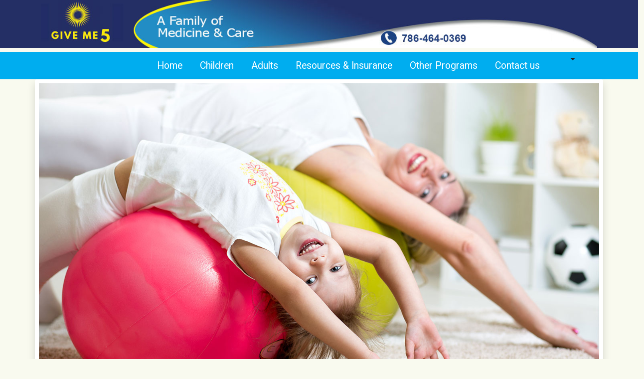

--- FILE ---
content_type: text/html; charset=UTF-8
request_url: https://giveme5therapycenter.com/
body_size: 37740
content:
<!DOCTYPE html PUBLIC "-//W3C//DTD XHTML 1.0 Transitional//EN" "http://www.w3.org/TR/xhtml1/DTD/xhtml1-transitional.dtd">
<html xmlns="http://www.w3.org/1999/xhtml">
<head>
<meta http-equiv="Content-Type" content="text/html; charset=utf-8" />

<link rel="manifest" href="/manifest.json">
<meta name="msapplication-TileColor" content="#ffffff">
<meta name="msapplication-TileImage" content="/ms-icon-144x144.png">
<meta name="theme-color" content="#ffffff">

<meta name="viewport" content="width=device-width,initial-scale=1">
<title>Give me 5 Therapy center | A Family of Medicine &amp; Care                            </title>
<meta name='robots' content='max-image-preview:large' />
	<style>img:is([sizes="auto" i], [sizes^="auto," i]) { contain-intrinsic-size: 3000px 1500px }</style>
	<link rel='dns-prefetch' href='//cdn.jsdelivr.net' />
<script type="text/javascript">
/* <![CDATA[ */
window._wpemojiSettings = {"baseUrl":"https:\/\/s.w.org\/images\/core\/emoji\/15.0.3\/72x72\/","ext":".png","svgUrl":"https:\/\/s.w.org\/images\/core\/emoji\/15.0.3\/svg\/","svgExt":".svg","source":{"concatemoji":"https:\/\/giveme5therapycenter.com\/wp-includes\/js\/wp-emoji-release.min.js?ver=6.7.4"}};
/*! This file is auto-generated */
!function(i,n){var o,s,e;function c(e){try{var t={supportTests:e,timestamp:(new Date).valueOf()};sessionStorage.setItem(o,JSON.stringify(t))}catch(e){}}function p(e,t,n){e.clearRect(0,0,e.canvas.width,e.canvas.height),e.fillText(t,0,0);var t=new Uint32Array(e.getImageData(0,0,e.canvas.width,e.canvas.height).data),r=(e.clearRect(0,0,e.canvas.width,e.canvas.height),e.fillText(n,0,0),new Uint32Array(e.getImageData(0,0,e.canvas.width,e.canvas.height).data));return t.every(function(e,t){return e===r[t]})}function u(e,t,n){switch(t){case"flag":return n(e,"\ud83c\udff3\ufe0f\u200d\u26a7\ufe0f","\ud83c\udff3\ufe0f\u200b\u26a7\ufe0f")?!1:!n(e,"\ud83c\uddfa\ud83c\uddf3","\ud83c\uddfa\u200b\ud83c\uddf3")&&!n(e,"\ud83c\udff4\udb40\udc67\udb40\udc62\udb40\udc65\udb40\udc6e\udb40\udc67\udb40\udc7f","\ud83c\udff4\u200b\udb40\udc67\u200b\udb40\udc62\u200b\udb40\udc65\u200b\udb40\udc6e\u200b\udb40\udc67\u200b\udb40\udc7f");case"emoji":return!n(e,"\ud83d\udc26\u200d\u2b1b","\ud83d\udc26\u200b\u2b1b")}return!1}function f(e,t,n){var r="undefined"!=typeof WorkerGlobalScope&&self instanceof WorkerGlobalScope?new OffscreenCanvas(300,150):i.createElement("canvas"),a=r.getContext("2d",{willReadFrequently:!0}),o=(a.textBaseline="top",a.font="600 32px Arial",{});return e.forEach(function(e){o[e]=t(a,e,n)}),o}function t(e){var t=i.createElement("script");t.src=e,t.defer=!0,i.head.appendChild(t)}"undefined"!=typeof Promise&&(o="wpEmojiSettingsSupports",s=["flag","emoji"],n.supports={everything:!0,everythingExceptFlag:!0},e=new Promise(function(e){i.addEventListener("DOMContentLoaded",e,{once:!0})}),new Promise(function(t){var n=function(){try{var e=JSON.parse(sessionStorage.getItem(o));if("object"==typeof e&&"number"==typeof e.timestamp&&(new Date).valueOf()<e.timestamp+604800&&"object"==typeof e.supportTests)return e.supportTests}catch(e){}return null}();if(!n){if("undefined"!=typeof Worker&&"undefined"!=typeof OffscreenCanvas&&"undefined"!=typeof URL&&URL.createObjectURL&&"undefined"!=typeof Blob)try{var e="postMessage("+f.toString()+"("+[JSON.stringify(s),u.toString(),p.toString()].join(",")+"));",r=new Blob([e],{type:"text/javascript"}),a=new Worker(URL.createObjectURL(r),{name:"wpTestEmojiSupports"});return void(a.onmessage=function(e){c(n=e.data),a.terminate(),t(n)})}catch(e){}c(n=f(s,u,p))}t(n)}).then(function(e){for(var t in e)n.supports[t]=e[t],n.supports.everything=n.supports.everything&&n.supports[t],"flag"!==t&&(n.supports.everythingExceptFlag=n.supports.everythingExceptFlag&&n.supports[t]);n.supports.everythingExceptFlag=n.supports.everythingExceptFlag&&!n.supports.flag,n.DOMReady=!1,n.readyCallback=function(){n.DOMReady=!0}}).then(function(){return e}).then(function(){var e;n.supports.everything||(n.readyCallback(),(e=n.source||{}).concatemoji?t(e.concatemoji):e.wpemoji&&e.twemoji&&(t(e.twemoji),t(e.wpemoji)))}))}((window,document),window._wpemojiSettings);
/* ]]> */
</script>
<style id='wp-emoji-styles-inline-css' type='text/css'>

	img.wp-smiley, img.emoji {
		display: inline !important;
		border: none !important;
		box-shadow: none !important;
		height: 1em !important;
		width: 1em !important;
		margin: 0 0.07em !important;
		vertical-align: -0.1em !important;
		background: none !important;
		padding: 0 !important;
	}
</style>
<link rel='stylesheet' id='wp-block-library-css' href='https://giveme5therapycenter.com/wp-includes/css/dist/block-library/style.min.css?ver=6.7.4' type='text/css' media='all' />
<style id='classic-theme-styles-inline-css' type='text/css'>
/*! This file is auto-generated */
.wp-block-button__link{color:#fff;background-color:#32373c;border-radius:9999px;box-shadow:none;text-decoration:none;padding:calc(.667em + 2px) calc(1.333em + 2px);font-size:1.125em}.wp-block-file__button{background:#32373c;color:#fff;text-decoration:none}
</style>
<style id='global-styles-inline-css' type='text/css'>
:root{--wp--preset--aspect-ratio--square: 1;--wp--preset--aspect-ratio--4-3: 4/3;--wp--preset--aspect-ratio--3-4: 3/4;--wp--preset--aspect-ratio--3-2: 3/2;--wp--preset--aspect-ratio--2-3: 2/3;--wp--preset--aspect-ratio--16-9: 16/9;--wp--preset--aspect-ratio--9-16: 9/16;--wp--preset--color--black: #000000;--wp--preset--color--cyan-bluish-gray: #abb8c3;--wp--preset--color--white: #ffffff;--wp--preset--color--pale-pink: #f78da7;--wp--preset--color--vivid-red: #cf2e2e;--wp--preset--color--luminous-vivid-orange: #ff6900;--wp--preset--color--luminous-vivid-amber: #fcb900;--wp--preset--color--light-green-cyan: #7bdcb5;--wp--preset--color--vivid-green-cyan: #00d084;--wp--preset--color--pale-cyan-blue: #8ed1fc;--wp--preset--color--vivid-cyan-blue: #0693e3;--wp--preset--color--vivid-purple: #9b51e0;--wp--preset--gradient--vivid-cyan-blue-to-vivid-purple: linear-gradient(135deg,rgba(6,147,227,1) 0%,rgb(155,81,224) 100%);--wp--preset--gradient--light-green-cyan-to-vivid-green-cyan: linear-gradient(135deg,rgb(122,220,180) 0%,rgb(0,208,130) 100%);--wp--preset--gradient--luminous-vivid-amber-to-luminous-vivid-orange: linear-gradient(135deg,rgba(252,185,0,1) 0%,rgba(255,105,0,1) 100%);--wp--preset--gradient--luminous-vivid-orange-to-vivid-red: linear-gradient(135deg,rgba(255,105,0,1) 0%,rgb(207,46,46) 100%);--wp--preset--gradient--very-light-gray-to-cyan-bluish-gray: linear-gradient(135deg,rgb(238,238,238) 0%,rgb(169,184,195) 100%);--wp--preset--gradient--cool-to-warm-spectrum: linear-gradient(135deg,rgb(74,234,220) 0%,rgb(151,120,209) 20%,rgb(207,42,186) 40%,rgb(238,44,130) 60%,rgb(251,105,98) 80%,rgb(254,248,76) 100%);--wp--preset--gradient--blush-light-purple: linear-gradient(135deg,rgb(255,206,236) 0%,rgb(152,150,240) 100%);--wp--preset--gradient--blush-bordeaux: linear-gradient(135deg,rgb(254,205,165) 0%,rgb(254,45,45) 50%,rgb(107,0,62) 100%);--wp--preset--gradient--luminous-dusk: linear-gradient(135deg,rgb(255,203,112) 0%,rgb(199,81,192) 50%,rgb(65,88,208) 100%);--wp--preset--gradient--pale-ocean: linear-gradient(135deg,rgb(255,245,203) 0%,rgb(182,227,212) 50%,rgb(51,167,181) 100%);--wp--preset--gradient--electric-grass: linear-gradient(135deg,rgb(202,248,128) 0%,rgb(113,206,126) 100%);--wp--preset--gradient--midnight: linear-gradient(135deg,rgb(2,3,129) 0%,rgb(40,116,252) 100%);--wp--preset--font-size--small: 13px;--wp--preset--font-size--medium: 20px;--wp--preset--font-size--large: 36px;--wp--preset--font-size--x-large: 42px;--wp--preset--spacing--20: 0.44rem;--wp--preset--spacing--30: 0.67rem;--wp--preset--spacing--40: 1rem;--wp--preset--spacing--50: 1.5rem;--wp--preset--spacing--60: 2.25rem;--wp--preset--spacing--70: 3.38rem;--wp--preset--spacing--80: 5.06rem;--wp--preset--shadow--natural: 6px 6px 9px rgba(0, 0, 0, 0.2);--wp--preset--shadow--deep: 12px 12px 50px rgba(0, 0, 0, 0.4);--wp--preset--shadow--sharp: 6px 6px 0px rgba(0, 0, 0, 0.2);--wp--preset--shadow--outlined: 6px 6px 0px -3px rgba(255, 255, 255, 1), 6px 6px rgba(0, 0, 0, 1);--wp--preset--shadow--crisp: 6px 6px 0px rgba(0, 0, 0, 1);}:where(.is-layout-flex){gap: 0.5em;}:where(.is-layout-grid){gap: 0.5em;}body .is-layout-flex{display: flex;}.is-layout-flex{flex-wrap: wrap;align-items: center;}.is-layout-flex > :is(*, div){margin: 0;}body .is-layout-grid{display: grid;}.is-layout-grid > :is(*, div){margin: 0;}:where(.wp-block-columns.is-layout-flex){gap: 2em;}:where(.wp-block-columns.is-layout-grid){gap: 2em;}:where(.wp-block-post-template.is-layout-flex){gap: 1.25em;}:where(.wp-block-post-template.is-layout-grid){gap: 1.25em;}.has-black-color{color: var(--wp--preset--color--black) !important;}.has-cyan-bluish-gray-color{color: var(--wp--preset--color--cyan-bluish-gray) !important;}.has-white-color{color: var(--wp--preset--color--white) !important;}.has-pale-pink-color{color: var(--wp--preset--color--pale-pink) !important;}.has-vivid-red-color{color: var(--wp--preset--color--vivid-red) !important;}.has-luminous-vivid-orange-color{color: var(--wp--preset--color--luminous-vivid-orange) !important;}.has-luminous-vivid-amber-color{color: var(--wp--preset--color--luminous-vivid-amber) !important;}.has-light-green-cyan-color{color: var(--wp--preset--color--light-green-cyan) !important;}.has-vivid-green-cyan-color{color: var(--wp--preset--color--vivid-green-cyan) !important;}.has-pale-cyan-blue-color{color: var(--wp--preset--color--pale-cyan-blue) !important;}.has-vivid-cyan-blue-color{color: var(--wp--preset--color--vivid-cyan-blue) !important;}.has-vivid-purple-color{color: var(--wp--preset--color--vivid-purple) !important;}.has-black-background-color{background-color: var(--wp--preset--color--black) !important;}.has-cyan-bluish-gray-background-color{background-color: var(--wp--preset--color--cyan-bluish-gray) !important;}.has-white-background-color{background-color: var(--wp--preset--color--white) !important;}.has-pale-pink-background-color{background-color: var(--wp--preset--color--pale-pink) !important;}.has-vivid-red-background-color{background-color: var(--wp--preset--color--vivid-red) !important;}.has-luminous-vivid-orange-background-color{background-color: var(--wp--preset--color--luminous-vivid-orange) !important;}.has-luminous-vivid-amber-background-color{background-color: var(--wp--preset--color--luminous-vivid-amber) !important;}.has-light-green-cyan-background-color{background-color: var(--wp--preset--color--light-green-cyan) !important;}.has-vivid-green-cyan-background-color{background-color: var(--wp--preset--color--vivid-green-cyan) !important;}.has-pale-cyan-blue-background-color{background-color: var(--wp--preset--color--pale-cyan-blue) !important;}.has-vivid-cyan-blue-background-color{background-color: var(--wp--preset--color--vivid-cyan-blue) !important;}.has-vivid-purple-background-color{background-color: var(--wp--preset--color--vivid-purple) !important;}.has-black-border-color{border-color: var(--wp--preset--color--black) !important;}.has-cyan-bluish-gray-border-color{border-color: var(--wp--preset--color--cyan-bluish-gray) !important;}.has-white-border-color{border-color: var(--wp--preset--color--white) !important;}.has-pale-pink-border-color{border-color: var(--wp--preset--color--pale-pink) !important;}.has-vivid-red-border-color{border-color: var(--wp--preset--color--vivid-red) !important;}.has-luminous-vivid-orange-border-color{border-color: var(--wp--preset--color--luminous-vivid-orange) !important;}.has-luminous-vivid-amber-border-color{border-color: var(--wp--preset--color--luminous-vivid-amber) !important;}.has-light-green-cyan-border-color{border-color: var(--wp--preset--color--light-green-cyan) !important;}.has-vivid-green-cyan-border-color{border-color: var(--wp--preset--color--vivid-green-cyan) !important;}.has-pale-cyan-blue-border-color{border-color: var(--wp--preset--color--pale-cyan-blue) !important;}.has-vivid-cyan-blue-border-color{border-color: var(--wp--preset--color--vivid-cyan-blue) !important;}.has-vivid-purple-border-color{border-color: var(--wp--preset--color--vivid-purple) !important;}.has-vivid-cyan-blue-to-vivid-purple-gradient-background{background: var(--wp--preset--gradient--vivid-cyan-blue-to-vivid-purple) !important;}.has-light-green-cyan-to-vivid-green-cyan-gradient-background{background: var(--wp--preset--gradient--light-green-cyan-to-vivid-green-cyan) !important;}.has-luminous-vivid-amber-to-luminous-vivid-orange-gradient-background{background: var(--wp--preset--gradient--luminous-vivid-amber-to-luminous-vivid-orange) !important;}.has-luminous-vivid-orange-to-vivid-red-gradient-background{background: var(--wp--preset--gradient--luminous-vivid-orange-to-vivid-red) !important;}.has-very-light-gray-to-cyan-bluish-gray-gradient-background{background: var(--wp--preset--gradient--very-light-gray-to-cyan-bluish-gray) !important;}.has-cool-to-warm-spectrum-gradient-background{background: var(--wp--preset--gradient--cool-to-warm-spectrum) !important;}.has-blush-light-purple-gradient-background{background: var(--wp--preset--gradient--blush-light-purple) !important;}.has-blush-bordeaux-gradient-background{background: var(--wp--preset--gradient--blush-bordeaux) !important;}.has-luminous-dusk-gradient-background{background: var(--wp--preset--gradient--luminous-dusk) !important;}.has-pale-ocean-gradient-background{background: var(--wp--preset--gradient--pale-ocean) !important;}.has-electric-grass-gradient-background{background: var(--wp--preset--gradient--electric-grass) !important;}.has-midnight-gradient-background{background: var(--wp--preset--gradient--midnight) !important;}.has-small-font-size{font-size: var(--wp--preset--font-size--small) !important;}.has-medium-font-size{font-size: var(--wp--preset--font-size--medium) !important;}.has-large-font-size{font-size: var(--wp--preset--font-size--large) !important;}.has-x-large-font-size{font-size: var(--wp--preset--font-size--x-large) !important;}
:where(.wp-block-post-template.is-layout-flex){gap: 1.25em;}:where(.wp-block-post-template.is-layout-grid){gap: 1.25em;}
:where(.wp-block-columns.is-layout-flex){gap: 2em;}:where(.wp-block-columns.is-layout-grid){gap: 2em;}
:root :where(.wp-block-pullquote){font-size: 1.5em;line-height: 1.6;}
</style>
<link rel='stylesheet' id='contact-form-7-css' href='https://giveme5therapycenter.com/wp-content/plugins/contact-form-7/includes/css/styles.css?ver=6.0.6' type='text/css' media='all' />
<link rel='stylesheet' id='organicweb_fa-css' href='//cdn.jsdelivr.net/fontawesome/4.1.0/css/font-awesome.min.css?ver=4.1.0' type='text/css' media='all' />
<link rel="https://api.w.org/" href="https://giveme5therapycenter.com/wp-json/" /><link rel="EditURI" type="application/rsd+xml" title="RSD" href="https://giveme5therapycenter.com/xmlrpc.php?rsd" />
<meta name="generator" content="WordPress 6.7.4" />
<style type="text/css">.recentcomments a{display:inline !important;padding:0 !important;margin:0 !important;}</style><link rel="stylesheet" type="text/css" href="https://fonts.googleapis.com/css?family=Roboto">
<link href='https://fonts.googleapis.com/css?family=Muli' rel='stylesheet' type='text/css'>
<link href='https://fonts.googleapis.com/css?family=Raleway' rel='stylesheet' type='text/css'>
<link rel="stylesheet" type="text/css" href="https://giveme5therapycenter.com/wp-content/themes/giveme5therapycenter/css/bootstrap.min.css" />

<link rel="stylesheet" type="text/css" href="https://giveme5therapycenter.com/wp-content/themes/giveme5therapycenter/style.css" media="screen" />

<script async src="https://giveme5therapycenter.com/wp-content/themes/giveme5therapycenter/js/bootstrap.min.js"></script>
<link rel="alternate" type="application/rss+xml" title="RSS 2.0" href="https://giveme5therapycenter.com/feed/" />
<link rel="pingback" href="https://giveme5therapycenter.com/xmlrpc.php" />
<link rel="shortcut icon" href="https://giveme5therapycenter.com/wp-content/themes/giveme5therapycenter/favicon.ico" />
<script> 
jQuery(document).ready(function($) {
	jQuery("#search-hide").hide();
	jQuery("#magnifier").click(function() {jQuery("#search-hide").show('slow');});
	jQuery("#close-search").click(function() {jQuery("#search-hide").hide('slow');});
</script> 

</head>
<body>
<div class='container-fluid' style='background-color:#242f65'>
	<div class='container'>
		<div class="row" >
			<div class="col-sm-12 col-md-12 col-lg-12">
					<a href="https://giveme5therapycenter.com">
						<img class="img-fluid" src="https://giveme5therapycenter.com/wp-content/themes/giveme5therapycenter/images/givemefive.jpg" />
					</a>
			</div>
		</div>
	</div>
</div>
<div class="light-blue-background" style="height:5px"></div>
<div class='container-fluid' id='hide' style='background-color:#00adef;margin-top:3px'>
	
	<div class='container'>
		<div class="row strong-blue-background background-menu" >
			<div class='container'>
				<div class="row" >
					<div class="col-sm-11 col-md-11 col-lg-11" >
						<ul id="menu"><li id="menu-item-6" class="menu-item menu-item-type-custom menu-item-object-custom current-menu-item current_page_item menu-item-home menu-item-6"><a href="https://giveme5therapycenter.com/" aria-current="page">Home</a></li>
<li id="menu-item-121" class="menu-item menu-item-type-custom menu-item-object-custom menu-item-has-children menu-item-121"><a href="#">Children</a>
<ul class="sub-menu">
	<li id="menu-item-137" class="menu-item menu-item-type-post_type menu-item-object-page menu-item-137"><a href="https://giveme5therapycenter.com/physical-therapy-children/">Physical Therapy</a></li>
	<li id="menu-item-124" class="menu-item menu-item-type-post_type menu-item-object-page menu-item-124"><a href="https://giveme5therapycenter.com/occupational-therapy-for-children/">Occupational Therapy</a></li>
	<li id="menu-item-88" class="menu-item menu-item-type-post_type menu-item-object-page menu-item-88"><a href="https://giveme5therapycenter.com/speech-therapy-children/">Speech Therapy</a></li>
	<li id="menu-item-251" class="menu-item menu-item-type-post_type menu-item-object-page menu-item-251"><a href="https://giveme5therapycenter.com/sos-food/">SOS Feeding</a></li>
</ul>
</li>
<li id="menu-item-182" class="menu-item menu-item-type-custom menu-item-object-custom menu-item-has-children menu-item-182"><a href="#">Adults</a>
<ul class="sub-menu">
	<li id="menu-item-181" class="menu-item menu-item-type-post_type menu-item-object-page menu-item-181"><a href="https://giveme5therapycenter.com/physical-therapy-adults/">Physical Therapy</a></li>
	<li id="menu-item-189" class="menu-item menu-item-type-post_type menu-item-object-page menu-item-189"><a href="https://giveme5therapycenter.com/occupational-therapy-for-adults/">Occupational Therapy</a></li>
	<li id="menu-item-206" class="menu-item menu-item-type-post_type menu-item-object-page menu-item-206"><a href="https://giveme5therapycenter.com/speech-therapy-adults/">Speech Therapy</a></li>
</ul>
</li>
<li id="menu-item-18" class="menu-item menu-item-type-post_type menu-item-object-page menu-item-18"><a href="https://giveme5therapycenter.com/resources-insurance/">Resources &#038; Insurance</a></li>
<li id="menu-item-19" class="menu-item menu-item-type-post_type menu-item-object-page menu-item-has-children menu-item-19"><a href="https://giveme5therapycenter.com/other-programs/">Other Programs</a>
<ul class="sub-menu">
	<li id="menu-item-290" class="menu-item menu-item-type-post_type menu-item-object-page menu-item-290"><a href="https://giveme5therapycenter.com/after-school/">After School</a></li>
	<li id="menu-item-297" class="menu-item menu-item-type-post_type menu-item-object-page menu-item-297"><a href="https://giveme5therapycenter.com/karate-classes/">Karate Classes</a></li>
	<li id="menu-item-300" class="menu-item menu-item-type-post_type menu-item-object-page menu-item-300"><a href="https://giveme5therapycenter.com/dance-ballet-and-gymnastic/">Dance, Ballet &#038; Gymnastic</a></li>
	<li id="menu-item-311" class="menu-item menu-item-type-post_type menu-item-object-page menu-item-311"><a href="https://giveme5therapycenter.com/tutoring/">Tutoring</a></li>
	<li id="menu-item-319" class="menu-item menu-item-type-post_type menu-item-object-page menu-item-319"><a href="https://giveme5therapycenter.com/transportation/">Transportation</a></li>
	<li id="menu-item-323" class="menu-item menu-item-type-post_type menu-item-object-page menu-item-323"><a href="https://giveme5therapycenter.com/parents-training/">Parents Training</a></li>
</ul>
</li>
<li id="menu-item-17" class="menu-item menu-item-type-post_type menu-item-object-page menu-item-17"><a href="https://giveme5therapycenter.com/contact-us/">Contact us</a></li>
</ul>					</div>
					<div class="col-sm-1 col-md-1 col-lg-1" style="margin-top:5px" >
						<div class="dropdown">
							<div class="btn btn-white dropdown-toggle" type="button" id="menu1" data-toggle="dropdown">
							</div>
							<ul class="dropdown-menu dropdown-menu-left" role="menu" aria-labelledby="menu1" style="margin-left:-250px">
								<li ><form action="https://giveme5therapycenter.com/" method="get">	
	<input type="text" width name="s" id="search" value="" style="border-radius:5px"/>	
	<input type="submit" alt="Search" value="Search"/>
</form>
</li>
							</ul>
						</div>
					</div>
				</div>
			</div>
		</div>
	</div>	
</div>
<div class="blue-line"></div><div class="container-fluid">
		<div class="container shadow p-2 mb-3 bg-body rounded">
		<div id="metaslider-id-22" style="width: 100%; margin: 0 auto;" class="ml-slider-3-97-0 metaslider metaslider-nivo metaslider-22 ml-slider ms-theme-default" role="region" aria-roledescription="Slideshow" aria-label="Main" data-width="1400">
    <div id="metaslider_container_22">
        <div class='slider-wrapper theme-default'><div class='ribbon'></div><div id='metaslider_22' class='nivoSlider'><img src="https://giveme5therapycenter.com/wp-content/uploads/2021/05/therapy-center-coral-gables.jpg" height="800" width="1400" title="therapy-center-coral-gables" alt="" class="slider-22 slide-29" /><img src="https://giveme5therapycenter.com/wp-content/uploads/2021/05/adult-therapy-miami.jpg" height="800" width="1400" title="adult-therapy-miami" alt="" class="slider-22 slide-97" /><img src="https://giveme5therapycenter.com/wp-content/uploads/2021/05/children-therapy-miami-coral-gables.jpg" height="800" width="1400" title="children-therapy-miami-coral-gables" alt="" class="slider-22 slide-101" /><img src="https://giveme5therapycenter.com/wp-content/uploads/2021/05/adult-therapy-coral-gables.jpg" height="800" width="1400" title="adult-therapy-coral-gables" alt="" class="slider-22 slide-174" /><img src="https://giveme5therapycenter.com/wp-content/uploads/2021/05/speech-therapy-children-miami-coral-gables.jpg" height="800" width="1400" title="speech-therapy-children-miami-coral-gables" alt="" class="slider-22 slide-176" /><img src="https://giveme5therapycenter.com/wp-content/uploads/2021/05/children-therapy-speech-miami.jpg" height="800" width="1400" title="children-therapy-speech-miami" alt="" class="slider-22 slide-103" /></div></div>
        
    </div>
</div>		</div>  
</div>
	<h2 class='bg-info text-center text-white'>Our Mission</h2>
	<div class='container'>
		<div class="row">
								<div class="col-sm-12 col-md-12 col-lg-12 col-xl-12">
				<div class='alert alert-info'>
					<p><strong>Give Me 5 Therapy Center</strong> has the purpose of offering high quality and innovative medical services for children and adults with special needs and at the same time has the great objective of offering alternative programs that help and contribute to the well-being of our families.</p>
<p>Our highly qualified professionals in each of the therapeutic specialties will make an individual assessment of the problem of the child or adult and in turn will offer multidisciplinary care to facilitate the incorporation of the patient into active and social life.</p>
<p><a href="https://giveme5therapycenter.com/our-mission/">See more&#8230;</a></p>
				</div>
			</div>
					</div>
	</div>
<hr>
	<div class="row" id="content" style='background-color:#196cb6;box-shadow: 10px 10px 5px #888888;color:white'>
		<div class='container'><h2 class="text-center text-white title">Services</h2></div>
	</div>
	<div class='container' style='margin-top:15px'>
		<div class="card-group">
					  <div class="card">
			<a href="https://giveme5therapycenter.com/physical-therapy/" >
				<img width="1200" height="799" src="https://giveme5therapycenter.com/wp-content/uploads/2021/05/physical-therapy-children-miami-2.jpg" class="card-img-top wp-post-image" alt="" decoding="async" loading="lazy" srcset="https://giveme5therapycenter.com/wp-content/uploads/2021/05/physical-therapy-children-miami-2.jpg 1200w, https://giveme5therapycenter.com/wp-content/uploads/2021/05/physical-therapy-children-miami-2-300x200.jpg 300w, https://giveme5therapycenter.com/wp-content/uploads/2021/05/physical-therapy-children-miami-2-1024x682.jpg 1024w, https://giveme5therapycenter.com/wp-content/uploads/2021/05/physical-therapy-children-miami-2-768x511.jpg 768w, https://giveme5therapycenter.com/wp-content/uploads/2021/05/physical-therapy-children-miami-2-450x300.jpg 450w, https://giveme5therapycenter.com/wp-content/uploads/2021/05/physical-therapy-children-miami-2-751x500.jpg 751w, https://giveme5therapycenter.com/wp-content/uploads/2021/05/physical-therapy-children-miami-2-160x107.jpg 160w" sizes="auto, (max-width: 1200px) 100vw, 1200px" />			</a>
			<div class="card-body">
			  <h5 class="card-title text-center" style='background-color:#ffed07'>Physical Therapy</h5>
			  <p class="card-text"><ul>
<li style="text-align: justify;">Our caring physical therapists specialize in personalized treatments tailored to your specific needs. We not only treat your existing condition but also implement prevention strategies, all while using top-of-the-line techniques that strengthen you from the inside out and improve your quality of life. They also offer continued post-rehabilitation fitness programs to speed up the efficiency of healing and prevent future re-injury.</li>
<li style="text-align: justify;">For children, our physical therapists are trained to help children succeed in functional mobility by addressing gross motor development. Physical therapy addresses the following areas: gross motor skills, strength and endurance, balance and coordination, motor planning and control, body awareness, flexibility, gait/mobility training. Choosing the right therapeutic environment for your child is an especially important decision.</li>
</ul>
</p>
			</div>
		  </div>
		  		  <div class="card">
			<a href="https://giveme5therapycenter.com/occupational-therapy/" >
				<img width="1200" height="799" src="https://giveme5therapycenter.com/wp-content/uploads/2021/05/occupational-therapy-senior-Miami.jpg" class="card-img-top wp-post-image" alt="" decoding="async" loading="lazy" srcset="https://giveme5therapycenter.com/wp-content/uploads/2021/05/occupational-therapy-senior-Miami.jpg 1200w, https://giveme5therapycenter.com/wp-content/uploads/2021/05/occupational-therapy-senior-Miami-300x200.jpg 300w, https://giveme5therapycenter.com/wp-content/uploads/2021/05/occupational-therapy-senior-Miami-1024x682.jpg 1024w, https://giveme5therapycenter.com/wp-content/uploads/2021/05/occupational-therapy-senior-Miami-768x511.jpg 768w, https://giveme5therapycenter.com/wp-content/uploads/2021/05/occupational-therapy-senior-Miami-450x300.jpg 450w, https://giveme5therapycenter.com/wp-content/uploads/2021/05/occupational-therapy-senior-Miami-751x500.jpg 751w, https://giveme5therapycenter.com/wp-content/uploads/2021/05/occupational-therapy-senior-Miami-160x107.jpg 160w" sizes="auto, (max-width: 1200px) 100vw, 1200px" />			</a>
			<div class="card-body">
			  <h5 class="card-title text-center" style='background-color:#ffed07'>Occupational Therapy</h5>
			  <p class="card-text"><ul>
<li style="text-align: justify;">Occupational Therapy is a healthcare profession that focuses on an individual’s ability to perform the broad range of everyday life activities. Our therapists will utilize modalities; physical training and functional activities to promote healing, restore function and enhance an individual’s life following an injury, surgery, disease, and lack of the ability to perform tasks.</li>
<li style="text-align: justify;">For children, our occupational therapists are trained to help children succeed in activities of daily living in the home, school, and community. They are also trained to help children organize and interpret sensory information from the environment in an appropriate manner. We have occupational therapists trained in sensory integration, upper body strength and hand function, fine motor skills, handwriting, visual/spatial processing, hand-eye coordination, attention organization, play/social skills, and body awareness also other specialties.</li>
</ul>
</p>
			</div>
		  </div>
		  		  <div class="card">
			<a href="https://giveme5therapycenter.com/speech-therapy/" >
				<img width="1200" height="799" src="https://giveme5therapycenter.com/wp-content/uploads/2021/05/children-therapy-miami-coral-gables-1.jpg" class="card-img-top wp-post-image" alt="" decoding="async" loading="lazy" srcset="https://giveme5therapycenter.com/wp-content/uploads/2021/05/children-therapy-miami-coral-gables-1.jpg 1200w, https://giveme5therapycenter.com/wp-content/uploads/2021/05/children-therapy-miami-coral-gables-1-300x200.jpg 300w, https://giveme5therapycenter.com/wp-content/uploads/2021/05/children-therapy-miami-coral-gables-1-1024x682.jpg 1024w, https://giveme5therapycenter.com/wp-content/uploads/2021/05/children-therapy-miami-coral-gables-1-768x511.jpg 768w, https://giveme5therapycenter.com/wp-content/uploads/2021/05/children-therapy-miami-coral-gables-1-450x300.jpg 450w, https://giveme5therapycenter.com/wp-content/uploads/2021/05/children-therapy-miami-coral-gables-1-751x500.jpg 751w, https://giveme5therapycenter.com/wp-content/uploads/2021/05/children-therapy-miami-coral-gables-1-160x107.jpg 160w" sizes="auto, (max-width: 1200px) 100vw, 1200px" />			</a>
			<div class="card-body">
			  <h5 class="card-title text-center" style='background-color:#ffed07'>Speech Therapy</h5>
			  <p class="card-text"><ul>
<li style="text-align: justify;">In adult’s speech and language disorders typically occur as a result of a neurological change. Speech and language therapy would begin with an assessment of communication skills and collaboration with the client and family to set goals. The treatment sessions provide interactions, exercises, stimulation and practicing appropriate strategy to improve language skills and/or speech intelligibility.</li>
<li style="text-align: justify;">In children Give Me 5 Therapy Center provides private speech evaluations, and direct one-to-one speech therapy. Our speech-language therapists are trained to help children effectively communicate their wants and needs to those around them and works in both language: Español and English. They are also trained to help with feeding and swallowing issues.</li>
</ul>
</p>
			</div>
		  </div>
		  		</div>		
	</div>

	<hr>
	<div class="container" style="background-color:#00adef">
		<div class="row">
			<div class="col-sm-12 col-md-4 col-lg-4" style="border-top:1px solid white;margin-top:5px">
				<h3 style="color:white">Our Location</h3>
				<p style="color:white">Hours:  8.00 am to 7:00 pm<br>
				Address: 4180 SW 74th Ct Miami FL 33155 </p>
			</div>
			<div class="col-sm-12 col-md-3 col-lg-3" style="border-top:1px solid white;margin-top:5px">
				<h3 style="color:white">Call us</h3>
				<p style="color:white">786-464-0369</p>
			</div>
			<div class="col-sm-12 col-md-4 col-lg-4" style="border-top:1px solid white;margin-top:5px">
				<h3 style="color:white">Email us</h3>
				<p style="color:white">admin@giveme5therapycenter.com</p>
			</div>
		</div>
	</div>
	
	 
<link rel='stylesheet' id='metaslider-nivo-slider-css' href='https://giveme5therapycenter.com/wp-content/plugins/ml-slider/assets/sliders/nivoslider/nivo-slider.css?ver=3.97.0' type='text/css' media='all' property='stylesheet' />
<link rel='stylesheet' id='metaslider-public-css' href='https://giveme5therapycenter.com/wp-content/plugins/ml-slider/assets/metaslider/public.css?ver=3.97.0' type='text/css' media='all' property='stylesheet' />
<style id='metaslider-public-inline-css' type='text/css'>
@media only screen and (max-width: 767px) {body.metaslider-plugin:after { display: none; content: "smartphone"; } .hide-arrows-smartphone .flex-direction-nav, .hide-navigation-smartphone .flex-control-paging, .hide-navigation-smartphone .flex-control-nav, .hide-navigation-smartphone .filmstrip, .hide-slideshow-smartphone, .metaslider-hidden-content.hide-smartphone{ display: none!important; }}@media only screen and (min-width : 768px) and (max-width: 1023px) {body.metaslider-plugin:after { display: none; content: "tablet"; } .hide-arrows-tablet .flex-direction-nav, .hide-navigation-tablet .flex-control-paging, .hide-navigation-tablet .flex-control-nav, .hide-navigation-tablet .filmstrip, .hide-slideshow-tablet, .metaslider-hidden-content.hide-tablet{ display: none!important; }}@media only screen and (min-width : 1024px) and (max-width: 1439px) {body.metaslider-plugin:after { display: none; content: "laptop"; } .hide-arrows-laptop .flex-direction-nav, .hide-navigation-laptop .flex-control-paging, .hide-navigation-laptop .flex-control-nav, .hide-navigation-laptop .filmstrip, .hide-slideshow-laptop, .metaslider-hidden-content.hide-laptop{ display: none!important; }}@media only screen and (min-width : 1440px) {body.metaslider-plugin:after { display: none; content: "desktop"; } .hide-arrows-desktop .flex-direction-nav, .hide-navigation-desktop .flex-control-paging, .hide-navigation-desktop .flex-control-nav, .hide-navigation-desktop .filmstrip, .hide-slideshow-desktop, .metaslider-hidden-content.hide-desktop{ display: none!important; }}
</style>
<link rel='stylesheet' id='metaslider-nivo-slider-default-css' href='https://giveme5therapycenter.com/wp-content/plugins/ml-slider/assets/sliders/nivoslider/themes/default/default.css?ver=3.97.0' type='text/css' media='all' property='stylesheet' />
<script type="text/javascript" src="https://giveme5therapycenter.com/wp-includes/js/dist/hooks.min.js?ver=4d63a3d491d11ffd8ac6" id="wp-hooks-js"></script>
<script type="text/javascript" src="https://giveme5therapycenter.com/wp-includes/js/dist/i18n.min.js?ver=5e580eb46a90c2b997e6" id="wp-i18n-js"></script>
<script type="text/javascript" id="wp-i18n-js-after">
/* <![CDATA[ */
wp.i18n.setLocaleData( { 'text direction\u0004ltr': [ 'ltr' ] } );
/* ]]> */
</script>
<script type="text/javascript" src="https://giveme5therapycenter.com/wp-content/plugins/contact-form-7/includes/swv/js/index.js?ver=6.0.6" id="swv-js"></script>
<script type="text/javascript" id="contact-form-7-js-before">
/* <![CDATA[ */
var wpcf7 = {
    "api": {
        "root": "https:\/\/giveme5therapycenter.com\/wp-json\/",
        "namespace": "contact-form-7\/v1"
    }
};
/* ]]> */
</script>
<script type="text/javascript" src="https://giveme5therapycenter.com/wp-content/plugins/contact-form-7/includes/js/index.js?ver=6.0.6" id="contact-form-7-js"></script>
<script type="text/javascript" src="https://giveme5therapycenter.com/wp-includes/js/jquery/jquery.min.js?ver=3.7.1" id="jquery-core-js"></script>
<script type="text/javascript" src="https://giveme5therapycenter.com/wp-includes/js/jquery/jquery-migrate.min.js?ver=3.4.1" id="jquery-migrate-js"></script>
<script type="text/javascript" src="https://giveme5therapycenter.com/wp-content/plugins/ml-slider/assets/sliders/nivoslider/jquery.nivo.slider.pack.js?ver=3.97.0" id="metaslider-nivo-slider-js"></script>
<script type="text/javascript" id="metaslider-nivo-slider-js-after">
/* <![CDATA[ */
var metaslider_22 = function($) {
            $('#metaslider_22').nivoSlider({ 
                boxCols:7,
                boxRows:5,
                pauseTime:3000,
                effect:"random",
                controlNav:true,
                directionNav:true,
                pauseOnHover:true,
                animSpeed:600,
                prevText:"Previous",
                nextText:"Next",
                slices:3,
                manualAdvance:false
            });
            $(document).trigger('metaslider/initialized', '#metaslider_22');
        };
 jQuery(document).ready(function($) {
 $('.metaslider').attr('tabindex', '0');
 $(document).on('keyup.slider', function(e) {
      if (e.keyCode == 37) {
          $('a.nivo-prevNav').click();
      } else if (e.keyCode == 39) {
          $('a.nivo-nextNav').click();
      }
  });
 });
        var timer_metaslider_22 = function() {
            var slider = !window.jQuery ? window.setTimeout(timer_metaslider_22, 100) : !jQuery.isReady ? window.setTimeout(timer_metaslider_22, 1) : metaslider_22(window.jQuery);
        };
        timer_metaslider_22();
/* ]]> */
</script>
<script type="text/javascript" id="metaslider-script-js-extra">
/* <![CDATA[ */
var wpData = {"baseUrl":"https:\/\/giveme5therapycenter.com"};
/* ]]> */
</script>
<script type="text/javascript" src="https://giveme5therapycenter.com/wp-content/plugins/ml-slider/assets/metaslider/script.min.js?ver=3.97.0" id="metaslider-script-js"></script>
</body>
</html>

		


--- FILE ---
content_type: text/css
request_url: https://giveme5therapycenter.com/wp-content/themes/giveme5therapycenter/style.css
body_size: 9806
content:
/*
Theme Name: giveme5therapycenter.com
Theme URI: http://www.giveme5therapycenter.com
Description: WordPress theme for http://www.giveme5therapycenter.com
Version: 1.0
Author: Time Programmer Corp
Author URI: http://www.timeprogrammer.com 
Tags: Therapy Center, Adult Therapy Center, Children Therapy Center
License: GNU General Public License v2 or later
/* HTML5 display-role reset for older browsers */
html, body, div, span, applet, object, iframe,
h1, h2, h3, h4, h5, h6, p, blockquote, pre,
a, abbr, acronym, address, big, cite, code,
del, dfn, em, img, ins, kbd, q, s, samp,
small, strike, strong, sub, sup, tt, var,
b, u, i, center,
dl, dt, dd, ol, ul, li,
fieldset, form, label, legend,
table, caption, tbody, tfoot, thead, tr, th, td,
article, aside, canvas, details, embed, 
figure, figcaption, footer, header, hgroup, 
menu, nav, output, ruby, section, summary,
time, mark, audio, video {margin: 0;padding: 0;	border: 0;	font-size: 100%;font: inherit;vertical-align: baseline;}
/* HTML5 display-role reset for older browsers */
article, aside, details, figcaption, figure, 
footer, header, hgroup, menu, nav, section {display: block;}
body {line-height: 1;}
ol, ul {list-style: none;}
blockquote, q {	quotes: none;}
blockquote:before, blockquote:after,
q:before, q:after {content: '';content: none;}
table {border-collapse: collapse;border-spacing: 0;}

/* THEME STARTS HERE */

ol {margin: 0 0 1.6em 1.3333em;}
ul {list-style: disc;}
.no_circles li {list-style-type: none;}
.fa-check {color: #337f05;font-size:1.2em }
ol {list-style: decimal;}
li > ul,li > ol {margin-bottom: 5;}
li{margin:10px;}
.page-content li{font-size:16px;margin:5px 10px 5px 20px}
dl {	margin-bottom: 1.6em;}

dt {	font-weight: bold;}

dd {	margin-bottom: 1.6em;}

table,th,td {	border: 1px solid #eaeaea;	border: 1px solid rgba(51, 51, 51, 0.1);}

table {
	border-collapse: separate;
	border-spacing: 0;
	border-width: 1px 0 0 1px;
	margin: 0 0 1.6em;
	table-layout: fixed; /* Prevents HTML tables from becoming too wide */
	width: 100%;
}

caption,th,td {	font-weight: normal;text-align: left;}

th { 	border-width: 0 1px 1px 0;
	font-weight: 700;}

td {	border-width: 0 1px 1px 0;}

th, td {padding: 0.4em;}

img {
	-ms-interpolation-mode: bicubic;
	border: 0;
	height: auto;
	max-width: 100%;
	vertical-align: middle;
}
figure {margin: 0;}
del { opacity: 0.8;}
h1, h2, h3, h4, h5{margin:20px;font-family: Roboto, sans-serif;font-weight: 100;color:#5e5c5a}
h1 {  font-size: 34px;}
h2 {  font-size: 28px;}
h3 {  font-size: 24px;}
h3 {  font-size: 20px;}
p {text-align:justify;font-size:16px; margin:10px;line-height:30px; color:#5e5c5a;font-family:Roboto;}
strong{font-weight:bold}
a{text-decoration:none;color:#003362}
body {font-family: Roboto, sans serif; font-size:1em;background-color:#f9faef;font-family:'Roboto';line-height:25px;color:#392e31;/*background: linear-gradient(to left, SlateGrey, Beige, SlateGrey)*/}
#wrapper{margin:0px;width:100%;}
#hidden_layer{position:absolute;top:-2%; right:5%;display:none}
#header{ margin:0px;line-height:15px;width:100%}
	.dark_blue{background-color:#022662;margin:0px}
	.dark_green{clear:both;background-color:#e0e0d2; overflow:hidden;}
	.soft_green{clear:both;background-color:#f9faef;overflow:hidden;}
	.white_green{background-color:#fbfdfc}
	.hard_green{clear:both;background-color:#e0e0d2;padding:10px;overflow:hidden;}
	.header-title{color:#392e31}
	.header-title a{color:#392e31}
	.icons{float:left;margin:20px 5px 0px auto;width:140px; }
	.content{clear:both;padding:5px;}
	.content_thumbnail{background-color:#eceaea;padding:5px;margin:5px 5px 5px 15px;font-size:14px;width:85%}
	.column{clear:both;width:90%; margin:5px auto 5px auto;}
	.page-content{clear:both;margin:10px;font-size:16px; overflow:hidden;}
#slide {clear:both;margin:5px auto 0px 0px;border-radius:5px; overflow:hidden;}
#slide{margin:5px;background-color:#e0e0d2;}
.lateral-bar {float:left;margin:5px 5px 5px -5px;width:267px;height:520px;}
.titles,.thumbnail-titles{ clear:both; padding:5px;border-radius:5px;margin:5px;}
.title-home,.title-product,.title_post{font-size:28px; color:#392e31;margin:20px}
.title_post{padding:10px}
.center_text{text-align:center;line-height:20px;}
.right_text{text-align:right}
.top_row{width:70%;margin:auto}
.thumbnail-image{border-radius:5px;overflow:hidden;margin-left:15px;height:83px; }

.tab{margin:-10px 20px 10px 20px; border-radius:5px; padding:10px; background-color:#f9faef;
border-left:1px solid white;border-right:1px solid white;border-bottom:1px solid white;}
.line{clear:both; border-bottom:1px dashed #e1e1e1;margin: 0.5%}
#footer{padding-top:20px}
#footer,widget{clear:both;overflow:hidden;background-color:#63666a;color:white}#footer p{color:white}
.link_white a,.link_white a:hover{color:white;text-decoration: underline;}
/* Template for Categories, Post, by Authors, by tags, by dates, taxonomy and */
.list {border-bottom: 1px solid #7b7b7b;}
.widget {margin-bottom: 5px; -webkit-border-radius: 5px; border-radius: 5px; padding: 5px;background-color:#FFFFFF; }
 .widget li{ list-style:none;}
 .widget-footer { width:100px; margin-bottom: 5px; -webkit-border-radius: 5px; border-radius: 5px; border: 1px solid #ececec; padding: 5px; }
/* alignments */
.center {text-align: center;}
img.center, img[align="center"] {display: block;margin-left: auto;margin-right: auto;}
.alignleft {float: left;}
img.alignleft, img[align="left"] {float:left;margin: 2px 10px 5px 0px;}
.alignright {float: right;}
img.alignright, img[align="right"] {float:right;margin: 2px 0px 5px 10px;}
.clear {clear:both;}
hr.clear {clear:both;visibility: hidden;margin: 0px;padding: 0px;height:0px;}
.metabox {clear:both;padding: 5px; background:#9999FF;color:#392e31; 
-webkit-border-radius: 10px; border-radius: 10px; margin: 10px 5px 5px 5px; display:block; float:left; text-align:left }

.title{display: flex; flex-direction: row; }
.title:before, .title:after { content: ""; flex: 1 1; border-bottom: 1px solid #FFF;margin: auto 10px auto 10px;}
 
 .meta {clear:both; padding:20px; margin: 15px;font-size:14px;/*background: #CCC;
opacity:0.2;*/}
 .time { background-image: url(images/calendar.png); }
 .author{ background-image: url(images/agent.png); }
 .comments { background-image: url(images/chat-.png); }
 .category { background-image: url(images/connections.png);}
 .tags{background-image: url(images/tag.png);}
.page_title{ padding:10px;border-radius:8px;background-color:#bcb2a4;width:95%}
.page_title a{color:white; font-size:1.2em}
.infinity-line{background-color:white;height:1px;margin:20px auto 20px auto }
.text-justify{text-align:justify;}
.between_lines{border-top:1px solid #efefea;border-bottom:1px solid #efefea;text-align:center;padding:10px;}

/*Menu*/
.menu-top{margin:10px ;font-family:Roboto; padding:5px 10px 5px 10px;}
.menu-top a{color:white}.menu-top a:hover{color:white;text-decoration: underline;}
.menu-top li a:hover {background-color:#A52A2A;color:#cdd2cc;}
.menu-top ul li a{color:white;text-decoration: underline;}
/*#menu-top li a{text-decoration:none;}*/

#menu-principal{clear:both;margin:0px auto 5px auto;color:white; font-size:16px; text-align:left;
height:20px; padding:12px 8px 8px 8px;}
#menu-principal a,#menu-top a{color:white; padding:5px; margin-left:5px;text-decoration:none;}
/*#menu-principal a {color:#f58a00;}*/
#menu-principal a:hover{color:white}
#menu-principal li,#menu-top li{list-style:none;margin:5px auto 5px auto;
padding:5px ;border-radius:5px;}
#menu-principal li:hover{background-color:#2c2157;}

 /* Menu desplegable */
 .box_menu  { clear:both;border-top:2px solid #1e2a4b;border-bottom:2px solid #1e2a4b; margin-top:10px;
	background: -webkit-linear-gradient(#f5f6ec,#cacad0 );/*  For Safari 5.1 to 6.0 */
	background: -o-linear-gradient(#f5f6ec,#cacad0); /* For Opera 11.1 to 12.0 */
	background: -moz-linear-gradient(#f5f6ec,#cacad0); /* For Firefox 3.6 to 1*/ 
	background: linear-gradient(#f5f6ec,#cacad0) }
	
#menu {float:right;n position:relative; z-index:300; list-style-type:none;color:white;text-align:center;margin-bottom:0px;font-size:1.1em;}
#menu ul {	list-style-type:none;background-color:#4cc7f6;border:1px solid #6b5e56;z-index:301}
#menu a {float:left;display:block;text-decoration:none;padding:5px;margin:0px auto 0px auto;color:white;font-size:1.1em;}
#menu a:hover {background-color:#ffe60e;border-radius:5px;color:blue}
#menu li {float:left;position:relative;padding-right:5px; }
#menu ul li:hover{}
#menu ul {position:absolute;display:none;top:30px;left: 5px;}
#menu ul a {float:left;padding:0px;border-bottom:1px solid white} 
#menu li ul a {width:150px;height:auto; }
#menu ul ul {top:auto;}
#menu li ul ul {margin:0px 0 0 10px;}
#menu li:hover ul ul, #menu li:hover ul ul ul, #menu li:hover ul ul ul ul {display:none;}
#menu li:hover ul, #menu li li:hover ul, #menu li li li:hover ul, #menu li li li li:hover ul {display:block;}

/*Nivo Slider*/
.nivo-caption {font-size:1.5em;bottom:20px;left:10px;}
/* Alignment */
.alignleft {	float: left;margin-right: 1.625em;}
.alignright {float: right;margin-left: 1.625em;}
.aligncenter {clear: both;display: block;margin-left: auto;margin-right: auto;}
.wpcf7{
	width:100%;}
	.wpcf7 input,.wpcf7 select {width: 60%;height:30px;margin-left:2%;}
	.wpcf7 input[type="submit"]{width: 25%;height:40px}
	.wpcf7 input[type="checkbox"]{width: 20px;height:20px;}
	.wpcf7-textarea {width: 85%;margin-left:2%;height:80px}
.best_title{padding: 10px;
        padding-top: 10px;
        padding-right: 10px;
        padding-bottom: 10px;
        padding-left: 10px;
    background-color: #6b5e56;
    color: white;
    box-shadow: 5px 5px #c4c0ba;}
.ngg-gallery-thumbnail{padding:10px}
.title_page{margin:10px 5px;font-size:4em;font-family:Tangerine}
.box-shadow{box-shadow: 0 4px 8px 0 rgba(0, 0, 0, 0.2), 0 6px 20px 0 rgba(0, 0, 0, 0.19);}